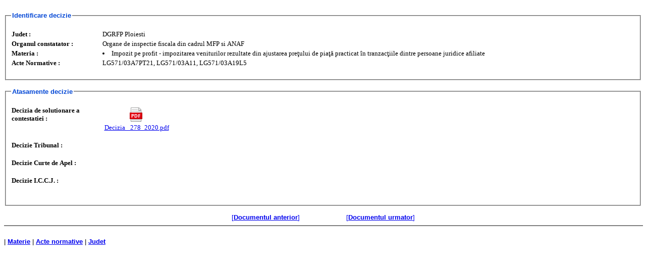

--- FILE ---
content_type: text/html; charset=UTF-8
request_url: https://chat.anaf.ro/ContestatiiSite.nsf/be5587a89489fd8bc2256ba30027e64d/553dcdf9970174d5c22586b8003b3afa?OpenDocument
body_size: 5685
content:
<!DOCTYPE HTML PUBLIC "-//W3C//DTD HTML 4.01 Transitional//EN">
<html>
<head>
<title>Solutionare Contestatii</title>
<script language="JavaScript" type="text/javascript">
<!-- 
document._domino_target = "_self";
function _doClick(v, o, t) {
  var returnValue = false;
  var url="/ContestatiiSite.nsf/be5587a89489fd8bc2256ba30027e64d/553dcdf9970174d5c22586b8003b3afa?OpenDocument&Click=" + v;
  if (o.href != null) {
    o.href = url;
    returnValue = true;
  } else {
    if (t == null)
      t = document._domino_target;
    window.open(url, t);
  }
  return returnValue;
}
// -->
</script>
</head>
<body text="#000000" bgcolor="#FFFFFF">

<form action=""><br>
<style type="text/css">
@import url(/ContestatiiSite.nsf/WebDoc?OpenCssResource);
</style>


  <fieldset>
    <legend><font face="Arial" color="#0046D5" size="2"><b><font color="#000080"> </font>Identificare decizie </b></font></legend></br>
<table class="web" width="100%" border="0" cellspacing="0" cellpadding="0">
<tr valign="top"><td class="label_cell" width="1%" bgcolor="#F7F7F7"><img width="178" height="1" src="/icons/ecblank.gif" border="0" alt=""><br>
Judet :</td><td class="data_cell" width="100%"><img width="1" height="1" src="/icons/ecblank.gif" border="0" alt=""><br>
DGRFP Ploiesti</td></tr>

<tr valign="top"><td class="label_cell" width="1%" bgcolor="#F7F7F7"><img width="178" height="1" src="/icons/ecblank.gif" border="0" alt=""><br>
Organul constatator :</td><td class="data_cell" width="100%"><img width="1" height="1" src="/icons/ecblank.gif" border="0" alt=""><br>
Organe de inspectie fiscala din cadrul MFP si ANAF</td></tr>

<tr valign="top"><td class="label_cell" width="1%" bgcolor="#F7F7F7"><img width="178" height="1" src="/icons/ecblank.gif" border="0" alt=""><br>
Materia :</td><td class="data_cell" width="100%"><img width="1" height="1" src="/icons/ecblank.gif" border="0" alt=""><br>
<li type=disc>Impozit pe profit - impozitarea veniturilor rezultate din ajustarea preţului de piaţă practicat în tranzacţiile dintre persoane juridice afiliate</td></tr>

<tr valign="top"><td class="label_cell" width="1%" bgcolor="#F7F7F7"><img width="178" height="1" src="/icons/ecblank.gif" border="0" alt=""><br>
Acte Normative :</td><td class="data_cell" width="100%"><img width="1" height="1" src="/icons/ecblank.gif" border="0" alt=""><br>
LG571/03A7PT21, LG571/03A11, LG571/03A19L5</td></tr>
</table>
	</br>
  </fieldset></br>
<fieldset>
    <legend><font color="#000080"> </font><font face="Arial" color="#0046D5" size="2"><b><font color="#000080"> </font>Atasamente decizie </b></font></legend></br>
<table class="web" width="100%" border="0" cellspacing="0" cellpadding="0">
<tr valign="top"><td class="label_cell" width="1%" bgcolor="#F7F7F7"><img width="178" height="1" src="/icons/ecblank.gif" border="0" alt=""><br>
Decizia de solutionare a contestatiei  :</td><td class="data_cell" width="100%"><img width="1" height="1" src="/icons/ecblank.gif" border="0" alt=""><br>
<a style="display: inline-block; text-align: center" href="/ContestatiiSite.nsf/be5587a89489fd8bc2256ba30027e64d/553dcdf9970174d5c22586b8003b3afa/$FILE/Decizia%20_278_2020.pdf" title="Decizia _278_2020.pdf"><img src="/ContestatiiSite.nsf/be5587a89489fd8bc2256ba30027e64d/553dcdf9970174d5c22586b8003b3afa/Rch_DecizieD/0.C2?OpenElement&amp;FieldElemFormat=gif" width="135" height="34" alt="Decizia _278_2020.pdf" border="0"><span style="display: block">Decizia _278_2020.pdf</span></a></br></br></td></tr>

<tr valign="top"><td class="label_cell" width="1%" bgcolor="#F7F7F7"><img width="178" height="1" src="/icons/ecblank.gif" border="0" alt=""><br>
Decizie Tribunal :</td><td class="data_cell" width="100%"><img width="1" height="1" src="/icons/ecblank.gif" border="0" alt=""><br>
</br></br></td></tr>

<tr valign="top"><td class="label_cell" width="1%" bgcolor="#F7F7F7"><img width="178" height="1" src="/icons/ecblank.gif" border="0" alt=""><br>
Decizie Curte de Apel :</td><td class="data_cell" width="100%"><img width="1" height="1" src="/icons/ecblank.gif" border="0" alt=""><br>
</br></br></td></tr>

<tr valign="top"><td class="label_cell" width="1%" bgcolor="#F7F7F7"><img width="178" height="1" src="/icons/ecblank.gif" border="0" alt=""><br>
Decizie I.C.C.J. :</td><td class="data_cell" width="100%"><img width="1" height="1" src="/icons/ecblank.gif" border="0" alt=""><br>
</br></br></td></tr>
</table>
<font color="#000080">	</font></br>
  </fieldset></br><div align="center">
<table border="0" cellspacing="0" cellpadding="0">
<tr valign="top"><td width="243"><div align="right"><a href="/ContestatiiSite.nsf/be5587a89489fd8bc2256ba30027e64d/553dcdf9970174d5c22586b8003b3afa?Navigate&amp;To=Prev"><font size="2">[</font><b><font size="2">Documentul anterior</font></b><font size="2">]</font></a></div></td><td width="92"><img width="1" height="1" src="/icons/ecblank.gif" border="0" alt=""></td><td width="243"><a href="/ContestatiiSite.nsf/be5587a89489fd8bc2256ba30027e64d/553dcdf9970174d5c22586b8003b3afa?Navigate&amp;To=Next"><font size="2">[</font><b><font size="2">Documentul urmator</font></b><font size="2">]</font></a></td></tr>
</table>
</div>
<table width="100%" border="0" cellspacing="0" cellpadding="0">
<tr valign="top"><td width="100%"><hr width="100%" size="2" align="left" noshade style="color:#00009B; "></td></tr>
</table>
<br>
        | <b> <a href="/ContestatiiSite.nsf/aCapeteCerere?OpenView&Start=1&Count=30&CollapseView">Materie</a></b>  | <b><a href="/ContestatiiSite.nsf/aActeNormative?OpenView&Start=1&Count=30&CollapseView">Acte normative</a></b>   | <b><a href="/ContestatiiSite.nsf/aJudet?OpenView&Start=1&Count=30&CollapseView">Judet</a></b>  
</form>
</body>
</html>
